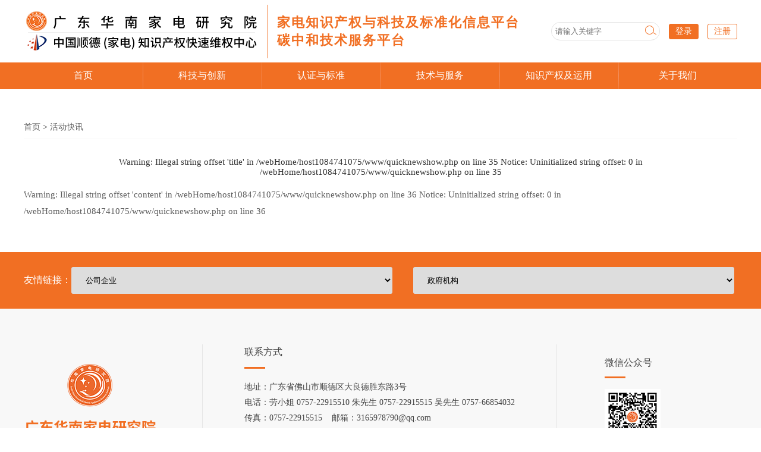

--- FILE ---
content_type: text/html;charset=utf-8
request_url: http://hnjdy.com/quicknewshow.php?id=259
body_size: 2956
content:
<!DOCTYPE html>
<html>
<head>
    <meta charset="UTF-8" />
<meta http-equiv="X-UA-Compatible" content="IE=edge">
<title>活动快讯 - 广东华南家电研究院</title>
<meta name="generator" content="" />
<meta name="author" content="" />
<meta name="keywords" content="" />
<meta name="description" content="" />
<link href="/css/style.css" rel="stylesheet" type="text/css" />
<link href="/css/pc/pc_style.css" rel="stylesheet" type="text/css" />
<link href="/css/page.css" rel="stylesheet" type="text/css" />
<link href="/css/banner.css" rel="stylesheet" type="text/css" />
<script src="/js/jquery-1.7.2.min.js" type="text/javascript"></script>
<script src="/js/layer/layer.js"></script>
<script src="js/jquery.SuperSlide.2.1.1.js" type="text/javascript"></script>
<script src="/js/common.js" type="text/javascript"></script>
<script>
    $(document).ready(function (){

        //判断ie的版本，如果小于10则弹出提示
        var ie = (function () {
            if (document.all && !window.XMLHttpRequest) return 6;
            if (document.all && !document.querySelector) return 7;
            if (document.all && !document.addEventListener) return 8;
            if (document.all && !window.atob) return 9;
            if (document.all && document.addEventListener && window.atob) return 10;
            return 11;
        })();
        if(ie < 10)
        {
            alert('你的浏览器版本过低，请升级到ie10以上的版本浏览器或安装谷歌核心的浏览器，如360浏览器，qq浏览器，体验网站最佳效果！');
        }

    })
</script>    <link href="/css/pc/pc_news.css" rel="stylesheet" type="text/css" />
</head>
<body>
    <!--header-->
    <div class="header minw1200">
    <div class="w1200 flex-ac-jb">
        <div class="flex-ac">
            <a class="logo-div" href="/index.php">
                <img src="/images/logo.png" />
            </a>
            <div class="logo-font">家电知识产权与科技及标准化信息平台<br />碳中和技术服务平台</div>
        </div>
        <div class="search-div flex-ac-jb">
            <form>
                <input name="kw" placeholder="请输入关键字" autocomplete="off" />
                <img class="search-btn" src="/images/search_btn.png" />
            </form>
            <a class="login-btn" href="">登录</a>
            <a class="reg-btn" href="">注册</a>
        </div>
    </div>
</div>
<div class="nav-div minw1200">
    <ul class="nav w1200 flex-ac-jb">
                <li class="nav-li ">
            <a href="index.php">首页</a>
        </li>
                <li class="nav-li ">
            <a href="innovate.php">科技与创新</a>
        </li>
                <li class="nav-li ">
            <a href="certification.php">认证与标准</a>
        </li>
                <li class="nav-li ">
            <a href="tech.php">技术与服务</a>
        </li>
                <li class="nav-li ">
            <a href="intellproperty.php">知识产权及运用</a>
        </li>
                <li class="nav-li ">
            <a href="about.php">关于我们</a>
        </li>
            </ul>
</div>
    <!--header-->

    <!--banner-->
    <div class="w1200">
    <div class="banner-content banner" data-width="1200" data-height="349">

        <div class="bd" style="overflow:hidden;">
                        <a href="javascript:;" class="item" style="display:block">
                <img src="/uploads/image/20251119/1763526557.jpg">
            </a>
                    </div>

        <div class="hd">
            <ul>
                                <li></li>
                            </ul>
        </div>
    </div>
</div>
    <!--banner-->
        <!--content-->
    <div class="list-content w1200 flex">
        <div class="content-div">
            <div class="content-nav">
                <a href="index.php">首页</a> >
                <a href="news.php">活动快讯</a>
            </div>
            <div class="new-title">
Warning: Illegal string offset 'title' in /webHome/host1084741075/www/quicknewshow.php on line 35

Notice: Uninitialized string offset: 0 in /webHome/host1084741075/www/quicknewshow.php on line 35
</div>
            <div class="content">
Warning: Illegal string offset 'content' in /webHome/host1084741075/www/quicknewshow.php on line 36

Notice: Uninitialized string offset: 0 in /webHome/host1084741075/www/quicknewshow.php on line 36
</div>
        </div>
    </div>
    <!--content-->

    <!--footer-->
    <div class="friendship">
    <div class="w1200 flex-ac">
        <div>友情链接：</div>
        <select>
            <option value="0">公司企业</option>
                        <option value="https://www.cei1958.com/">中国电器科学研究院股份有限公司</option>
                        <option value="http://www.cvc.org.cn/">威凯检测技术有限公司</option>
                        <option value="http://www.skl-eas.com/">工业产品环境适应性国家重点实验室</option>
                        <option value="http://electric.kinte.com.cn/"> 广州擎天实业有限公司</option>
                        <option value="https://www.midea.com/cn/">美的集团股份有限公司</option>
                        <option value="https://www.sdpt.edu.cn/">顺德职业技术学院</option>
                        <option value="http://hxjd.hisense.cn/">海信家电集团股份有限公司</option>
                        <option value="http://www.chinamacro.cn/">广东万家乐燃气具有限公司</option>
                        <option value="http://www.guojianlian.cn/">广东省产品质量监督检验中心顺德分中心</option>
                        <option value="http://www.donlim.com/index.aspx">广东新宝电器股份有限公司</option>
                        <option value="https://www.vanward.com/">广东万和集团有限公司</option>
                        <option value="https://www.galanz.com.cn/">广东格兰仕集团有限公司</option>
                        <option value="https://www.realdesign.com.cn/">广东瑞德智能科技股份有限公司</option>
                    </select>
        <select>
            <option value="0">政府机构</option>
                        <option value="http://www.gd.gov.cn/">广东省人民政府网</option>
                        <option value="http://gdstc.gd.gov.cn/">广东省科学技术厅</option>
                        <option value="http://gdii.gd.gov.cn/">广东省工业和信息化局</option>
                        <option value="http://amr.gd.gov.cn/">广东市场监督管理局（知识产权局）</option>
                        <option value="http://www.foshan.gov.cn/">佛山市人民政府网</option>
                        <option value="http://fskjj.foshan.gov.cn/">佛山市科学技术局</option>
                        <option value="http://fsamr.foshan.gov.cn/">佛山市市场监督管理局（知识产权局）</option>
                        <option value="http://www.shunde.gov.cn/">佛山市顺德区人民政府网</option>
                        <option value="http://www.shunde.gov.cn/kxjs/">佛山市顺德区科学技术局</option>
                        <option value="http://www.shunde.gov.cn/est/index.html">佛山市顺德区经济促进局</option>
                        <option value="http://www.shunde.gov.cn/scaj/index.html">佛山市顺德区市场监督管理局</option>
                    </select>
    </div>
</div>
<div class="footer minw1200">
    <div class="w1200">
        <div class="footer-msg flex-ac">
            <div class="footer-logo-div">
                <img src="/images/footer_logo.png">
            </div>
            <div class="msg-div">
                <div>联系方式</div>
                <div class="line"></div>
                <div>地址：广东省佛山市顺德区大良德胜东路3号</div>
                <div>电话：劳小姐 0757-22915510    朱先生 0757-22915515  吴先生   0757-66854032</div>
                <div>传真：0757-22915515 &nbsp;&nbsp;&nbsp;邮箱：3165978790@qq.com</div>
                <div>Copyright © 广东华南家电研究院. All rights Reserved. </div>
                <div>
                    <a class="support" href="https://beian.miit.gov.cn" target="_blank"></a>
                    <a class="support" href="http://sowho.cn" target="_blank">技术支持：搜虎网络</a>
                </div>
            </div>
            <div class="qrcode-div">
                <div class="title">微信公众号</div>
                <div class="line"></div>
                <img src="/images/qrcode.png">
            </div>
        </div>
    </div>
</div>
<script>
    $(function(){
        $('.friendship select').change(function(){
            var val = $(this).val();
            //console.log(url);
            if(val != undefined && val.length > 0 && val != -1){
                window.open(val);
            }
        });
    })
</script>    <!--footer-->
</body>
</html>

--- FILE ---
content_type: text/css
request_url: http://hnjdy.com/css/style.css
body_size: 655
content:
/**网站全局css**/
*{
	margin: 0;
	padding: 0;
	box-sizing:border-box;
}
p{
	color: #333;
}
a{
	text-decoration: none;
	color: #333;
}
li{
	list-style: none;
}
img{
	border: none;
    display: block;
}
.clear{
	clear: both;
}
.fl{
	float:left;
}
.fr{
	float:right;
}
.flex{
	display: flex;
}
.flex-ac{
	display: flex;
	align-items: center;
}
.flex-jc{
	display: flex;
	justify-content: center;
}
.flex-jb{
	display: flex;
	justify-content: space-between;
}
.flex-ac-jc{
	display: flex;
	align-items: center;
	justify-content: center;
}
.flex-ac-jb{
	display: flex;
	align-items: center;
	justify-content: space-between;
}

/**网站全局css end**/


--- FILE ---
content_type: text/css
request_url: http://hnjdy.com/css/pc/pc_style.css
body_size: 2920
content:
@charset "UTF-8";
body{
    min-width: 1200px;
    max-width: 1920px;
    margin:auto;
    font-family: "微软雅黑";
    color: #333;
    background: white;
}
.w1200{
    width: 1200px;
    margin:auto;
}
.minw1200{
    min-width:1200px;
}
.header{
    height: 105px;
}
.header > div{
    height:100%;
}
.header .logo-font{
    color:#f16f23;
    border-left: 1px solid #f16f23;
    margin-left:10px;
    font-size:22px;
    font-weight: bold;
    padding:15px 0 15px 15px;
    letter-spacing: 2px;
}
.header .search-div form{
    position:relative;
}
.header .search-div input[name="kw"]{
    padding:7px 6px;
    border-radius: 20px;
    border:1px solid #e2e2e2;
    outline: none;
}
.header .search-div .search-btn{
    position:absolute;
    right: 5px;
    top:6px;
}
.header .search-div .login-btn{
    background:#f16f23;
    color:#fff;
    border:1px solid #f16f23;
    padding:3px 10px;
    font-size:14px;
    border-radius:3px;
    margin-left:15px;
}
.header .search-div .reg-btn{
    background:#fff;
    color:#f16f23;
    border:1px solid #f16f23;
    padding:3px 10px;
    font-size:14px;
    border-radius:3px;
    margin-left:15px;
}
.nav-div{
    background:#f16f23;
}
.nav-div .nav{
    height: 45px;
    flex-grow:1;
}
.nav-div .nav a{
    font-size:16px;
}
.nav-div .nav > li{
    width:calc(100% / 6);
    height: 100%;
    text-align: center;
    display: flex;
    align-items: center;
    justify-content: center;
    position: relative;
}
.nav-div .nav > li::before{
    content:" ";
    position:absolute;
    left:0;
    top:0;
    width:1px;
    height:100%;
    background-image: radial-gradient(#f49161, #f3854a, #f16f23);
}
.nav-div .nav a{
    color:#ffffff;
}
.nav-div .nav > li:first-child::before{
    background-image:none;
}
.nav-div .nav > li.active{
    background:#da5e15;
    transform: scale(1, 1.02) translate(0px, -1px);
}
.friendship{
    background:#f16f23;
    padding:25px 0;
    margin-top:55px;
}
.friendship select{
    width:540px;
    height:45px;
    border:0;
    padding:0 20px;
    border-radius:3px;
}
.friendship select:last-child{
    margin-left:35px;
}
.friendship > div{
    color:#fff;
}
.footer{
    background:#f8f8f8;
    color:#444444;
}
.footer a{
    color:#444444;
}
.footer .footer-msg{
    padding:60px 0 40px;
}
.footer .footer-logo-div{
    padding-right:75px;
}
.footer .msg-div{
    font-size:14px;
    padding-left:70px;
    padding-right:70px;
    border-left: 1px solid #e6e6e6;
    border-right: 1px solid #e6e6e6;
    line-height: 26px;
}
.footer .msg-div > div:first-child{
    font-size:16px;
}
.footer .msg-div > div.line{
    width:35px;
    height:3px;
    background:#f16f23;
    margin:12px 0 18px;
}
.footer .qrcode-div{
    padding-left:80px;
}
.footer .qrcode-div .title{
    color:#444444;
    font-size:16px;
}
.footer .qrcode-div .line{
    width:35px;
    height:3px;
    background:#f16f23;
    margin:12px 0 18px;
}

--- FILE ---
content_type: text/css
request_url: http://hnjdy.com/css/page.css
body_size: 585
content:
@charset "UTF-8";
.switch {
    padding-top: 17px;
    padding-bottom: 17px;
    text-align: center;
    width: 100%;
    overflow: hidden;
    font-size:14px;
    box-sizing: content-box;
    color: #333;
    margin-bottom: 30px;
}
.switch a {
    display: inline-block;
    border: 1px solid #ccc;
    text-align: center;
    margin: 5px;
    padding: 5px;
    text-decoration: none;
    box-sizing: content-box;
    color: #333;
}
.switch a:hover {
    background:#f16f23;
    color: white;
}
.switch a.on {
    background:#f16f23;
    border: 1px solid #f16f23;
    color: white;
}

--- FILE ---
content_type: text/css
request_url: http://hnjdy.com/css/banner.css
body_size: 1416
content:
.banner {
    width: 100%;
    overflow: hidden;
    position: relative;
    margin-top:25px;
    margin-bottom: 30px;
}

.banner .hd {
    height: 15px;
    overflow: hidden;
    position: absolute;
    bottom: 10px;
    z-index: 1;
    width: 100%;
}

.banner .hd ul {
    overflow: hidden;
    text-align: right;
    width: 100%;
    height: auto;
    font-size: 0;
    zoom: 1;
}

.banner .hd ul li {
    display: inline-block;
    width: 12px;
    height: 12px;
    text-align: center;
    cursor: pointer;
    border-radius: 50%;
    box-sizing: border-box;
    vertical-align: middle;
    font-size: 0;
    margin-right: 15px;
    background: white;
}

.banner .hd ul li.on {
    background: #f16f23;
}

.banner .bd {
    position: relative;
    height: 100%;
    z-index: 0;
}

.banner .bd li {
    zoom: 1;
    vertical-align: middle;
    width: 100%;
    height: 360px;
}

.banner .bd li a {
    display: block;
    width: 100%;
    height: 100%;
}

.banner .navbtn{
    width:50px;
    height:50px;
    position:absolute;
    top: calc(50% - 25px);
    z-index:100;
    cursor:pointer;
    display:none;
}

.banner .prev{
    background:url('../images/bannerleftarr.png') no-repeat center center;
    left:10%;
}
.banner:hover .prev{
    display:block;
}
.banner .next{
    background:url('../images/bannerrightarr.png') no-repeat center center;
    right:10%;
}
.banner:hover .next{
    display:block;
}


--- FILE ---
content_type: text/css
request_url: http://hnjdy.com/css/pc/pc_news.css
body_size: 2330
content:
@charset "UTF-8";
.list-content .content-nav-div{
    width: 245px;
}
.list-content .content-nav-div .title{
    height: 78px;
    background: url(/images/nav_title_bg.jpg);
    padding-left: 25px;
    color:#fff;
    padding-top: 13px;
}
.list-content .content-nav-div .title .zh{
    color:#ffffff;
    font-size: 20px;
    font-weight: bold;
    margin-bottom: 3px;
}
.list-content .content-nav-div .title .en{
    font-size:15px;
}
.list-content .content-nav-div .nav-list{
    background:#fef7f2;
}
.list-content .content-nav-div .nav-list .item{
    color:#5d5d5d;
    height:63px;
    line-height: 63px;
    border-bottom:1px solid #fff;
    padding-left: 25px;
    display:block;
    position:relative;
}
.list-content .content-nav-div .nav-list .item.active{
    color:#f16f23;
    font-weight:bold;
}
.list-content .content-nav-div .nav-list .item.active:after{
    content:">";
    font-size:18px;
    color: #f16f23;
    position:absolute;
    right: 25px;
}
.list-content .content-div{
    width:100%;
}
.list-content .content-div .content-nav{
    padding-bottom: 10px;
    border-bottom:1px solid #f6f6f6;
    font-size:14px;
}
.list-content .content-div .content-nav a{
    color:#5d5d5d;
}
.list-content .content-div .list{
    margin-top: 20px;
}
.list-content .content-div .list .item {
    display: flex;
    justify-content: space-between;
    padding: 15px 0;
}
.list-content .content-div .list .item .title {
    width: calc(100% - 100px);
    margin-right: 10px;
    color: #282828;
    overflow: hidden;
    text-overflow: ellipsis;
    white-space: nowrap;
}
.list-content .content-div .list .item .title .sanjiao {
    width: 0;
    height: 0;
    border-top: 6px solid transparent;
    border-left: 10px solid #f16f23;
    border-bottom: 6px solid transparent;
    margin-right: 10px;
    display: inline-block;
}
.list-content .content-div .list .item .date {
    color: #929292;
    font-size: 15px;
    width: 90px;
}
.list-content .content-div .new-title{
    font-size:15px;
    text-align: center;
    margin-top:30px;
}
.list-content .content-div .content{
    margin-top: 30px;
    font-size:14px;
    line-height:28px;
    font-size:15px;
    color:#5d5d5d;
}
.list-content .content-div .new-title + .content{
    margin-top: 15px;
}
.list-content .content-div .content p{
    color:#5d5d5d;
}

--- FILE ---
content_type: application/javascript
request_url: http://hnjdy.com/js/common.js
body_size: 1855
content:
var layerIndex = '';
function closelayer(){
    layer.close(layerIndex);
}
function bannerResize(){
    var width = $('.banner-content').data('width');
    var height = $('.banner-content').data('height');

    var window_width = $(window).width();
    window_width = window_width < 1280? 1280 : window_width;
    var banner_height = parseInt(window_width * height / width);
    $('.banner-content').height(banner_height);

    if($('.banner-content video').length > 0){
        $('.banner-content video').attr({
            width: window_width,
            height: banner_height
        })
    }
}

function bannerSlide(){
    $('.banner-content').slide({
        mainCell: ".bd",
        autoPlay: true,
        interTime: '4000',
        effect: 'fold',
        endFun:function( i, c, slider, titCell, mainCell, targetCell, prevCell, nextCell){
            $('.banner-content .item video').trigger('pause');
            $('.banner-content .item').eq(i).find('video').trigger('play');
            var height = $('.banner-content .item').eq(i).find('video').height();
            $('.banner-content .bd').height(height);
        }
    });
}

$(function(){

    if($('.banner-content').length > 0){
        setTimeout(function(){
            bannerSlide()
        }, 200)
        //bannerResize();
        $(window).resize(function(){
            bannerSlide();
            //bannerResize();
        });
    }

    $(window).scroll(function() {
        var top = $('body,html').scrollTop();
        if(top > 400){
            $('.uptop').show();
        }else{
            $('.uptop').hide();
        }
        if(top > 120){
            $('.header').addClass('active');
        }else{
            $('.header').removeClass('active');
        }
    });

    $('.uptop').click(function(){
        $("html,body").animate({ scrollTop: 0 }, 1000);
    });
})

